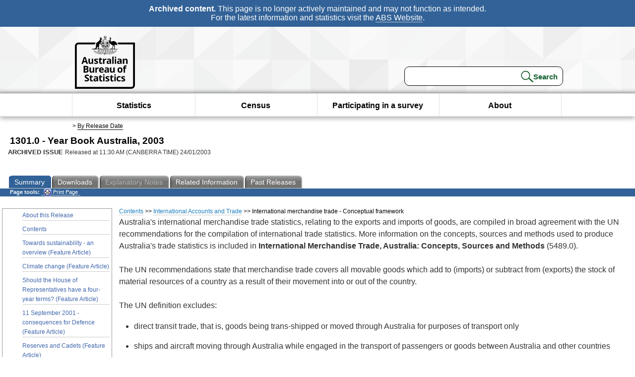

--- FILE ---
content_type: text/html; charset=ISO-8859-1
request_url: https://www.abs.gov.au/AUSSTATS/abs@.nsf/2f762f95845417aeca25706c00834efa/43252612936E9648CA256CAE0016F278?opendocument
body_size: 21847
content:
<!DOCTYPE html><html lang="en" dir="ltr">
<head>
<META NAME="DC.Date.issued" SCHEME="ISO8601" CONTENT="2003-01-24">
<META NAME="DC.Coverage.spatial" CONTENT="Australia">
<META NAME="DC.Title" CONTENT="Chapter - International merchandise trade - Conceptual framework">
<META NAME="DC.Language" SCHEME="RFC3066" CONTENT="en">
<META NAME="DC.Rights" CONTENT="© Commonwealth of Australia, 2003">
<META NAME="DC.Creator" SCHEME="GOLD" CONTENT="c=AU; o=Commonwealth of Australia; ou=Australian Bureau of Statistics">
<META NAME="DC.Publisher" SCHEME="GOLD" CONTENT="c=AU; o=Commonwealth of Australia; ou=Australian Bureau of Statistics">
<META NAME="DC.Description" CONTENT="This is a summary from publication International merchandise trade - Conceptual framework which contains key figures, key points and notes from the publication.">
<META NAME="DC.Subject" SCHEME="ABS Classifications" CONTENT="13. Year books and other multi-subject products"> 
<META NAME="DC.Type.category" CONTENT="document">
<META NAME="DC.Availability" CONTENT="corporate name:Australian Bureau of Statistics; address:PO Box 10 Belconnen ACT 2616; contact:National Information Referral Service; email:client.services@abs.gov.au; telephone:1300 135 070">
<META NAME="DC.Identifier" SCHEME="URI" CONTENT="%2fausstats%2fabs%40.nsf%2f2f762f95845417aeca25706c00834efa%2f43252612936e9648ca256cae0016f278">
<META NAME="DC.Relation.IsPartOf" CONTENT="1301.0 / 2003 / Year Book Australia / International merchandise trade - Conceptual framework / Summary">
<META NAME="DC.Audience.Mediator" CONTENT="mn">
<link rel="shortcut icon" href="/ausstats/wmdata.nsf/activeotherresource/favicon/$File/favicon.ico" type="image/x-icon" /><!--ABS@ Default-->
<meta name="google-site-verification" content="ez688oD764azEyk2KiQZuYy7VBpf008spYWHn5ikOdI" />
<meta name="viewport" content="width=device-width, initial-scale=1">
<meta http-equiv="X-UA-Compatible" content="IE=edge,chrome=1"> 

<meta name="abs.archive" content="true" />
<meta name="abs.content.state" content="Archived" />
<link rel="stylesheet" href="/ausstats/wmdata.nsf/stylesheetscurrent/abs_print_all_checktree.css/$File/abs_print_all_checktree.css" type="text/css" media="Screen"><link rel="stylesheet" href="/ausstats/wmdata.nsf/stylesheetscurrent/print_page.css/$File/print_page.css" type="text/css" media="print"><link rel="stylesheet" href="/ausstats/wmdata.nsf/stylesheetscurrent/zabs_map.css/$File/zabs_map.css" type="text/css" media="Screen"><link rel="stylesheet" href="/ausstats/wmdata.nsf/stylesheetscurrent/zabs_website.css/$File/zabs_website.css" type="text/css" media="screen"><link rel="stylesheet" href="/ausstats/wmdata.nsf/stylesheetscurrent/zMAP2013.css/$File/zMAP2013.css" type="text/css" media="Screen"><script src="/ausstats/wmdata.nsf/activejavascripts/z-jquery/$File/jquery.min.js" type="text/javascript"></script><script src="/ausstats/wmdata.nsf/activejavascripts/amenuScript/$File/amenuScript.js" type="text/javascript"></script><script src="/ausstats/wmdata.nsf/activejavascripts/abs_print_all_utils/$File/abs_print_all_utils.js" type="text/javascript"></script><script src="/ausstats/wmdata.nsf/activejavascripts/abs_print_all_setup/$File/abs_print_all_setup.js" type="text/javascript"></script><script src="/ausstats/wmdata.nsf/activejavascripts/abs_print_all_popup_manager/$File/abs_print_all_popup_manager.js" type="text/javascript"></script><script src="/ausstats/wmdata.nsf/activejavascripts/abs_print_all_checktree/$File/abs_print_all_checktree.js" type="text/javascript"></script><title>1301.0 -  Year Book Australia, 2003</title></head>
<body text="#000000" bgcolor="#FFFFFF">
<!-- Start SkinPre -->
<!-- Environment watermark disabled -->
<!-- Archived watermark disabled --><script type="text/javascript" src="/ausstats/wmdata.nsf/activejavascripts/GoogleTagMgr/$File/GoogleTagMgr.js"></script>
<noscript><iframe src="https://www.googletagmanager.com/ns.html?id=GTM-WSG6NHM" height="0" width="0" style="display:none;visibility:hidden"></iframe></noscript>
<!-- Start Header-->
<div id="skipLink"><a href="#mainContent" title="Skip to main content"  class="skipLink">Skip to main content</a></div>
<!--[if lt IE 9]><div id="betaBanner">
<div class="betaLink"><p class="betaText"><span class="hidden">Disclaimer: </span>It looks like you're using an old version of Internet Explorer. For the best experience, please update your browser.</p></div>
</div><![endif]-->

<!--noindex-->
<div id="headerTopBanner" data-nosnippet><span><b>Archived content.</b> This page is no longer actively maintained and may not function as intended.<br>For the latest information and statistics visit the <a title="ABS Website" href="https://www.abs.gov.au">ABS Website</a>.</span></div>
<!--endnoindex-->
<div class="sitewrapper">
<div id="headerNew" role="banner" class="group">
<div id="headerWrapper">
<!--[if lt IE 9]>
<div id="ieLogo">
<![endif]-->
<div id="ABSlogo">
<a title="Australian Bureau of Statistics Home" href="https://www.abs.gov.au/"><img class="logo" src="/ausstats/wmdata.nsf/activeotherresource/ABS_Logo_333/$File/ABS_Logo_333.svg" alt="ABS logo"><span class="hidden">Australian Bureau of Statistics</span></a></div>
<!--[if lt IE 9]>
</div>
<![endif]-->
<!-- Start Search Bar -->
<div class="searchBar" ><form method="get" action="https://search.abs.gov.au/s/search.html" id="input" class="searchForm" name="searchForm" autocomplete="off" role="search">
<label for="query" class="searchLabel hidden">Search for:</label>
<input type="text" name="query" id="query"  size="40" onfocus="this.value = this.value == this.defaultValue? '' : this.value;" onblur="this.value = this.value || this.defaultValue;" />
<input type="hidden" name="collection" id="NScollection" value="abs-search">
<input type="hidden" name="form" id="NSformType" value="simple">
<input type="hidden" name="profile" id="NSprofile" value="_default">
<label for="query" class="searchLabel hidden">Submit search query:</label>
<input type="submit" value="Search" id="NSsubmit">
</form></div>
<!-- End Search Bar --><!-- End Header-->
</div><!-- end headerWrapper-->
</div><!--end header-->
<!-- Start Top Global Navigator-->
<!--[if lt IE 9]>
<div id="ieNav">
<![endif]-->
<div class="header">
	<div class="nav-head-container">
		
		<a class="mobile-nav" href="#open-menu">
			<div class="top"></div>
			<div class="middle"></div>
			<div class="bottom"></div>
			MENU
		</a>
		<!-- Global menu links -->
		<div class="top-nav">
			<div class="block-menu-block" role="navigation">
				<ul class="menu"><li><a href="https://www.abs.gov.au/statistics">Statistics</a></li>
<li><a href="https://www.abs.gov.au/census">Census</a></li>
<li><a href="https://www.abs.gov.au/participate-survey">Participating in a survey</a></li>
<li><a href="https://www.abs.gov.au/about">About</a></li></ul></div></div></div></div>
<!--[if lt IE 9]>
</div>
<![endif]-->
<!-- End Top Global Navigator-->
<div id="crumb"><span id=breadcrumb> &gt; <a href="/AUSSTATS/abs@.nsf/viewcontent?readform&view=ProductsbyReleaseDate&Action=expandview&num=1
" title="View by Release Date" >By Release Date</a></span></div><!-- Please note start tag-->
<!-- Please note there is something between this and the end tag below, please be careful when updating this document. Please click on Unhide button above to see the hidden text.-->
<!-- Please note end tag-->
<div id="mainContent" role="main" tabindex="-1">
<!-- End SkinPre -->
<!-- Start Title -->
<div id="printtitle">
<!--table cellspacing=0 cellpadding=0  width="100%"-->
<tr><td valign="top"><div id="titlemain">1301.0 -  Year Book Australia, 2003&nbsp;<span style="font-size:65%;font-weight:normal;vertical-align:middle">&nbsp;</span></div>
<div id="Release"><span class="status">ARCHIVED ISSUE </span>Released at 11:30 AM (CANBERRA TIME) 24/01/2003&nbsp;&nbsp;<span class="red">&nbsp;</span></div></td>
<!--/table-->
</div>
<!-- End Title -->
<table width="100%"  cellspacing=0 cellpadding=0><tr><td><div id=tabsJ><ul><li id="current"><a><span>Summary</span></a></li><li><a href = "/AUSSTATS/abs@.nsf/DetailsPage/1301.02003?OpenDocument"><span>Downloads</span></a></li><li id=passivetab><a><span>Explanatory&nbsp;Notes</span></a></li><li>
<a href = "/ausstats/abs@.nsf/second+level+view?ReadForm&prodno=1301.0&viewtitle=Year%20Book%20Australia~2003~Previous~24/01/2003&&tabname=Related%20Products&prodno=1301.0&issue=2003&num=&view=&"><span>Related&nbsp;Information</span></a></li><li><a href = "/AUSSTATS/abs@.nsf/second+level+view?ReadForm&prodno=1301.0&viewtitle=Year%20Book%20Australia~2003~Previous~24/01/2003&&tabname=Past%20Future%20Issues&prodno=1301.0&issue=2003&num=&view=&"><span>Past&nbsp;Releases</span></a></li>    </ul></div></td></tr></table><table cellspacing=0 cellpadding=0 width="100%">
<tr><td width="100%" colspan="3" id="subtabnav">
    <span id="options"><strong>&nbsp;&nbsp;&nbsp;Page tools:</strong>
<script type="text/javascript" src="/AusStats/wmdata.nsf/activeJavaScripts/print_page/$File/print_page.js"></script>
<noscript>
<style type="text/css">
.mffeedback,#pjs
{
display :none;
}
</style>
</noscript>
<span id=pjs><span >
<a href="#" onClick='javascript:clickheretoprint();'>
<img Class="centertext" src="/AUSSTATS/wmdata.nsf/activeimages/printpage/$File/printpage.gif" alt="Print"> Print&nbsp;Page</a>
</span></span>
</span> &nbsp;</td></tr>
<tr>
<td id="leftbody" valign="top" >
<ul>
<li><a href='https://www.abs.gov.au/AUSSTATS/abs@.nsf/Previousproducts/1301.0Main%20Features12003?opendocument&tabname=Summary&prodno=1301.0&issue=2003&num=&view='>About this Release</a></li> <li><a href='https://www.abs.gov.au/AUSSTATS/abs@.nsf/Previousproducts/1301.0Contents12003?opendocument&tabname=Summary&prodno=1301.0&issue=2003&num=&view='>Contents</a></li> <li><a href='https://www.abs.gov.au/AUSSTATS/abs@.nsf/Previousproducts/1301.0Feature%20Article12003?opendocument&tabname=Summary&prodno=1301.0&issue=2003&num=&view='>Towards sustainability - an overview (Feature Article)</a></li> <li><a href='https://www.abs.gov.au/AUSSTATS/abs@.nsf/Previousproducts/1301.0Feature%20Article22003?opendocument&tabname=Summary&prodno=1301.0&issue=2003&num=&view='>Climate change (Feature Article)</a></li> <li><a href='https://www.abs.gov.au/AUSSTATS/abs@.nsf/Previousproducts/1301.0Feature%20Article32003?opendocument&tabname=Summary&prodno=1301.0&issue=2003&num=&view='>Should the House of Representatives have a four-year terms? (Feature Article)</a></li> <li><a href='https://www.abs.gov.au/AUSSTATS/abs@.nsf/Previousproducts/1301.0Feature%20Article42003?opendocument&tabname=Summary&prodno=1301.0&issue=2003&num=&view='>11 September 2001 - consequences for Defence (Feature Article)</a></li> <li><a href='https://www.abs.gov.au/AUSSTATS/abs@.nsf/Previousproducts/1301.0Feature%20Article52003?opendocument&tabname=Summary&prodno=1301.0&issue=2003&num=&view='>Reserves and Cadets (Feature Article)</a></li> <li><a href='https://www.abs.gov.au/AUSSTATS/abs@.nsf/Previousproducts/1301.0Feature%20Article62003?opendocument&tabname=Summary&prodno=1301.0&issue=2003&num=&view='>Labour force experience (Feature Article)</a></li> <li><a href='https://www.abs.gov.au/AUSSTATS/abs@.nsf/Previousproducts/1301.0Feature%20Article72003?opendocument&tabname=Summary&prodno=1301.0&issue=2003&num=&view='>Work-related injuries (Feature Article)</a></li> <li><a href='https://www.abs.gov.au/AUSSTATS/abs@.nsf/Previousproducts/1301.0Feature%20Article82003?opendocument&tabname=Summary&prodno=1301.0&issue=2003&num=&view='>An ageing Australia (Feature Article)</a></li> <li><a href='https://www.abs.gov.au/AUSSTATS/abs@.nsf/Previousproducts/1301.0Feature%20Article92003?opendocument&tabname=Summary&prodno=1301.0&issue=2003&num=&view='>Disability among adults 15-64 years (Feature Article)</a></li> <li><a href='https://www.abs.gov.au/AUSSTATS/abs@.nsf/Previousproducts/1301.0Feature%20Article102003?opendocument&tabname=Summary&prodno=1301.0&issue=2003&num=&view='>Cardiovascular disease: 20th century trends (Feature Article)</a></li> <li><a href='https://www.abs.gov.au/AUSSTATS/abs@.nsf/Previousproducts/1301.0Feature%20Article112003?opendocument&tabname=Summary&prodno=1301.0&issue=2003&num=&view='>Work-related training (Feature Article)</a></li> <li><a href='https://www.abs.gov.au/AUSSTATS/abs@.nsf/Previousproducts/1301.0Feature%20Article122003?opendocument&tabname=Summary&prodno=1301.0&issue=2003&num=&view='>Full-fee paying overseas students (Feature Article)</a></li> <li><a href='https://www.abs.gov.au/AUSSTATS/abs@.nsf/Previousproducts/1301.0Feature%20Article132003?opendocument&tabname=Summary&prodno=1301.0&issue=2003&num=&view='>Weapons used against victims of crime (Feature Article)</a></li> <li><a href='https://www.abs.gov.au/AUSSTATS/abs@.nsf/Previousproducts/1301.0Feature%20Article142003?opendocument&tabname=Summary&prodno=1301.0&issue=2003&num=&view='>Australia's rivers (Feature Article)</a></li> <li><a href='https://www.abs.gov.au/AUSSTATS/abs@.nsf/Previousproducts/1301.0Feature%20Article152003?opendocument&tabname=Summary&prodno=1301.0&issue=2003&num=&view='>Renewable energy in 2003 (Feature Article)</a></li> <li><a href='https://www.abs.gov.au/AUSSTATS/abs@.nsf/Previousproducts/1301.0Feature%20Article162003?opendocument&tabname=Summary&prodno=1301.0&issue=2003&num=&view='>Environmental impacts of agriculture (Feature Article)</a></li> <li><a href='https://www.abs.gov.au/AUSSTATS/abs@.nsf/Previousproducts/1301.0Feature%20Article172003?opendocument&tabname=Summary&prodno=1301.0&issue=2003&num=&view='>The wool industry - looking back and forward (Feature Article)</a></li> <li><a href='https://www.abs.gov.au/AUSSTATS/abs@.nsf/Previousproducts/1301.0Feature%20Article182003?opendocument&tabname=Summary&prodno=1301.0&issue=2003&num=&view='>Forest conservation (Feature Article)</a></li> <li><a href='https://www.abs.gov.au/AUSSTATS/abs@.nsf/Previousproducts/1301.0Feature%20Article192003?opendocument&tabname=Summary&prodno=1301.0&issue=2003&num=&view='>Sustainable forest management (Feature Article)</a></li> <li><a href='https://www.abs.gov.au/AUSSTATS/abs@.nsf/Previousproducts/1301.0Feature%20Article202003?opendocument&tabname=Summary&prodno=1301.0&issue=2003&num=&view='>Fishing and the environment (Feature Article)</a></li> <li><a href='https://www.abs.gov.au/AUSSTATS/abs@.nsf/Previousproducts/1301.0Feature%20Article212003?opendocument&tabname=Summary&prodno=1301.0&issue=2003&num=&view='>Aquaculture and the environment (Feature Article)</a></li> <li><a href='https://www.abs.gov.au/AUSSTATS/abs@.nsf/Previousproducts/1301.0Feature%20Article222003?opendocument&tabname=Summary&prodno=1301.0&issue=2003&num=&view='>A decade of Australian exploration expenditure - 1991-92 to 2000-01 (Feature Article)</a></li> <li><a href='https://www.abs.gov.au/AUSSTATS/abs@.nsf/Previousproducts/1301.0Feature%20Article232003?opendocument&tabname=Summary&prodno=1301.0&issue=2003&num=&view='>Mining and the environment (Feature Article)</a></li> <li><a href='https://www.abs.gov.au/AUSSTATS/abs@.nsf/Previousproducts/1301.0Feature%20Article242003?opendocument&tabname=Summary&prodno=1301.0&issue=2003&num=&view='>Manufacturing and the environment (Feature Article)</a></li> <li><a href='https://www.abs.gov.au/AUSSTATS/abs@.nsf/Previousproducts/1301.0Feature%20Article252003?opendocument&tabname=Summary&prodno=1301.0&issue=2003&num=&view='>The WasteWise Construction Program (Feature Article)</a></li> <li><a href='https://www.abs.gov.au/AUSSTATS/abs@.nsf/Previousproducts/1301.0Feature%20Article262003?opendocument&tabname=Summary&prodno=1301.0&issue=2003&num=&view='>Attitudes of residential builders to energy issues and usage (Feature Article)</a></li> <li><a href='https://www.abs.gov.au/AUSSTATS/abs@.nsf/Previousproducts/1301.0Feature%20Article272003?opendocument&tabname=Summary&prodno=1301.0&issue=2003&num=&view='>The use of forest products (Feature Article)</a></li> <li><a href='https://www.abs.gov.au/AUSSTATS/abs@.nsf/Previousproducts/1301.0Feature%20Article282003?opendocument&tabname=Summary&prodno=1301.0&issue=2003&num=&view='>Construction and the environment (Feature Article)</a></li> <li><a href='https://www.abs.gov.au/AUSSTATS/abs@.nsf/Previousproducts/1301.0Feature%20Article292003?opendocument&tabname=Summary&prodno=1301.0&issue=2003&num=&view='>Sports industries (Feature Article)</a></li> <li><a href='https://www.abs.gov.au/AUSSTATS/abs@.nsf/Previousproducts/1301.0Feature%20Article302003?opendocument&tabname=Summary&prodno=1301.0&issue=2003&num=&view='>Sustainable tourism in Great Barrier Reef Marine Park (Feature Article)</a></li> <li><a href='https://www.abs.gov.au/AUSSTATS/abs@.nsf/Previousproducts/1301.0Feature%20Article312003?opendocument&tabname=Summary&prodno=1301.0&issue=2003&num=&view='>Environmental impacts of Australia's transport system (Feature Article)</a></li> <li><a href='https://www.abs.gov.au/AUSSTATS/abs@.nsf/Previousproducts/1301.0Feature%20Article322003?opendocument&tabname=Summary&prodno=1301.0&issue=2003&num=&view='>Recent tax reforms (Feature Article)</a></li> <li><a href='https://www.abs.gov.au/AUSSTATS/abs@.nsf/Previousproducts/1301.0Feature%20Article332003?opendocument&tabname=Summary&prodno=1301.0&issue=2003&num=&view='>Beyond GDP: Towards wider measures of wellbeing (Feature Article)</a></li> <li><a href='https://www.abs.gov.au/AUSSTATS/abs@.nsf/Previousproducts/1301.0Feature%20Article342003?opendocument&tabname=Summary&prodno=1301.0&issue=2003&num=&view='>Accounting for the environment in the national accounts (Feature Article)</a></li> <li><a href='https://www.abs.gov.au/AUSSTATS/abs@.nsf/Previousproducts/1301.0Media%20Release12003?opendocument&tabname=Summary&prodno=1301.0&issue=2003&num=&view='>Ian Kiernan launches environment focused 2003 Year Book Australia (Media Release)</a></li>
</ul>
  
</td>
<td id ="mainpane" valign="top"><div id="printcontent">
 <div id="chapbreadcrumb"><a href="4F7D3CEC8F06A9F5CA256CAD001F1393?opendocument">Contents</a> >>
<a href="0CA72EAE19922455CA256CAE0005215F?opendocument">International Accounts and Trade</a> >>
International merchandise trade - Conceptual framework
</div> 

<p><font face="Arial">Australia's international merchandise trade statistics, relating to the exports and imports of goods, are compiled in broad agreement with the UN recommendations for the compilation of international trade statistics. More information on the concepts, sources and methods used to produce Australia's trade statistics is included in </font><b><font face="Arial">International Merchandise Trade, Australia: Concepts, Sources and Methods</font></b><font face="Arial"> </font><font face="Arial">(5489.0).</font><br>
<br>
<font face="Arial">The UN recommendations state that merchandise trade covers all movable goods which add to (imports) or subtract from (exports) the stock of material resources of a country as a result of their movement into or out of the country.</font><br>
<br>
<font face="Arial">The UN definition excludes:</font><br>

<ul type="disc">
<li><font face="Arial">direct transit trade, that is, goods being trans-shipped or moved through Australia for purposes of transport only</font></ul>

<ul type="disc">
<li><font face="Arial">ships and aircraft moving through Australia while engaged in the transport of passengers or goods between Australia and other countries</font></ul>

<ul type="disc">
<li><font face="Arial">non-merchandise trade, consisting primarily of goods moving on a temporary basis (e.g. mobile equipment, goods under repair and goods for exhibition).</font></ul>
<br>
<font face="Arial">International merchandise trade statistics are compiled by the ABS from information submitted by exporters and importers or their agents to the Australian Customs Service.</font><br>
<br>
<br>
 <table cellspacing=0 cellpadding=0></table><br><table width="100%" cellspacing=0 cellpadding=0><tr><td  align="left" id="chapitem"><a href="8A1FC4E7A3C2ECC8CA256CAE0016F277?opendocument">Previous&nbsp;Page</a></td><td  align="right" id="chapitem"><a href="5DB04D34C7CE83FACA256CAE0016F26C?opendocument">Next Page</a></td></tr></table> 
<!-- start WS portalcontentpre -->

<!-- Start Banner Advertisement -->
<center>

</center>
<!-- End Banner Advertisement -->
<div class = "mffeedback">
<!-- Start Feedback -->

<!-- End Feedback -->
</div>
<!-- Start Document History -->

<!-- End Document History -->
</div>

<!-- Start Content Footer -->

<!-- End Content Footer -->

</td>


<!-- end WS portalcontentpre --></tr>
</table>
<p><font face="Arial"><!-- start WS SkinPost_Beta -->
</tr></table></div></div><!-- closes mainContent-->
<!-- -->
<!-- Start Document History -->
<div id="copyright">This page last updated 23 January 2006</div>
<!-- End Document History -->

<div id="theFooter" class="group" role="footer" style="height:80px">
<div id="footerWrap" style="height:100%;width:100%">

<!--noindex-->
<div id="headerTopBanner" data-nosnippet><span><b>Archived content.</b> This page is no longer actively maintained and may not function as intended.<br>For the latest information and statistics visit the <a title="ABS Website" href="https://www.abs.gov.au">ABS Website</a>.</span></div>
<!--endnoindex-->

</div>

<div class="secondFooter">
<ul><li><a href="https://www.abs.gov.au/website-privacy-copyright-and-disclaimer#copyright-and-creative-commons" >Creative commons</a></li>
<li><a href="https://www.abs.gov.au/website-privacy-copyright-and-disclaimer#copyright-and-creative-commons" >Copyright</a></li>
<li><a href="https://www.abs.gov.au/website-privacy-copyright-and-disclaimer#disclaimer" >Disclaimer</a></li>
<li><a href="https://www.abs.gov.au/about/legislation-and-policy/privacy/privacy-abs" >Privacy</a></li>
<li><a href="https://www.abs.gov.au/website-privacy-copyright-and-disclaimer#accessibility" >Accessibility</a></li>
<li><a href="https://www.abs.gov.au/connect" >Staff login</a></li></ul>
</div>
</div><!-- footer -->
<!-- End Footer-->
</div><!--sitewrapper-->
<!-- End SkinPost --></font></body>
</html>
